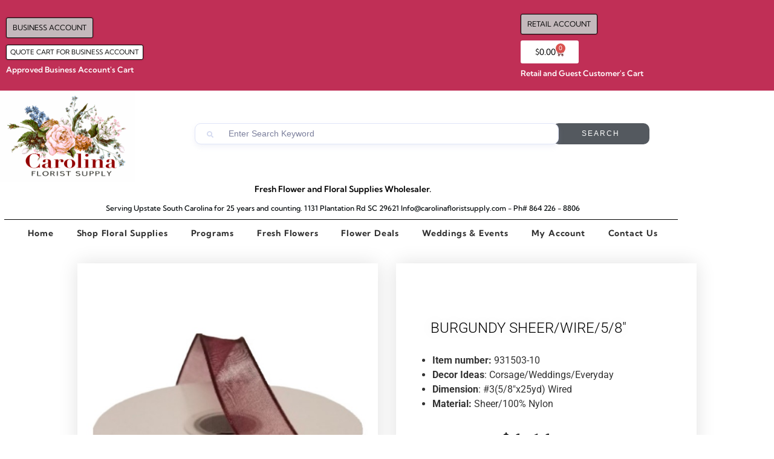

--- FILE ---
content_type: text/css
request_url: https://carolinafloristsupply.com/wp-content/uploads/elementor/css/post-18840.css?ver=1769158709
body_size: 4689
content:
.elementor-widget-section .eael-protected-content-message{font-family:var( --e-global-typography-secondary-font-family ), Sans-serif;font-weight:var( --e-global-typography-secondary-font-weight );}.elementor-widget-section .protected-content-error-msg{font-family:var( --e-global-typography-secondary-font-family ), Sans-serif;font-weight:var( --e-global-typography-secondary-font-weight );}.elementor-18840 .elementor-element.elementor-element-e29e01d:not(.elementor-motion-effects-element-type-background), .elementor-18840 .elementor-element.elementor-element-e29e01d > .elementor-motion-effects-container > .elementor-motion-effects-layer{background-color:#C02F56;}.elementor-18840 .elementor-element.elementor-element-e29e01d > .elementor-container{min-height:150px;}.elementor-18840 .elementor-element.elementor-element-e29e01d{transition:background 0.3s, border 0.3s, border-radius 0.3s, box-shadow 0.3s;}.elementor-18840 .elementor-element.elementor-element-e29e01d > .elementor-background-overlay{transition:background 0.3s, border-radius 0.3s, opacity 0.3s;}.elementor-18840 .elementor-element.elementor-element-9380684.elementor-column > .elementor-widget-wrap{justify-content:flex-end;}.elementor-18840 .elementor-element.elementor-element-9380684 > .elementor-widget-wrap > .elementor-widget:not(.elementor-widget__width-auto):not(.elementor-widget__width-initial):not(:last-child):not(.elementor-absolute){margin-block-end:10px;}.elementor-widget-button .elementor-button{background-color:var( --e-global-color-accent );font-family:var( --e-global-typography-accent-font-family ), Sans-serif;font-weight:var( --e-global-typography-accent-font-weight );}.elementor-widget-button .eael-protected-content-message{font-family:var( --e-global-typography-secondary-font-family ), Sans-serif;font-weight:var( --e-global-typography-secondary-font-weight );}.elementor-widget-button .protected-content-error-msg{font-family:var( --e-global-typography-secondary-font-family ), Sans-serif;font-weight:var( --e-global-typography-secondary-font-weight );}.elementor-18840 .elementor-element.elementor-element-50ca0ca .elementor-button{background-color:transparent;font-family:"Kumbh Sans", Sans-serif;font-size:12px;font-weight:400;text-transform:uppercase;fill:#080808;color:#080808;background-image:linear-gradient(180deg, #E9E9E9 0%, #C4B9BC 0%);box-shadow:0px 0px 2px 0px rgba(0,0,0,0.5);border-style:solid;border-width:1px 1px 1px 1px;padding:10px 10px 10px 10px;}.elementor-18840 .elementor-element.elementor-element-50ca0ca > .elementor-widget-container{box-shadow:0px 0px 0px 0px rgba(0,0,0,0.5);}.elementor-18840 .elementor-element.elementor-element-85e9661 .elementor-button{background-color:#FFFFFF;font-family:"Kumbh Sans", Sans-serif;font-size:11px;font-weight:400;text-transform:uppercase;fill:#080808;color:#080808;box-shadow:0px 0px 2px 0px rgba(0,0,0,0.5);border-style:solid;border-width:1px 1px 1px 1px;padding:6px 6px 6px 6px;}.elementor-18840 .elementor-element.elementor-element-85e9661 > .elementor-widget-container{margin:0px 0px 0px 0px;padding:0px 0px 0px 0px;box-shadow:0px 0px 0px 0px rgba(0,0,0,0.5);}.elementor-widget-heading .eael-protected-content-message{font-family:var( --e-global-typography-secondary-font-family ), Sans-serif;font-weight:var( --e-global-typography-secondary-font-weight );}.elementor-widget-heading .protected-content-error-msg{font-family:var( --e-global-typography-secondary-font-family ), Sans-serif;font-weight:var( --e-global-typography-secondary-font-weight );}.elementor-widget-heading .elementor-heading-title{font-family:var( --e-global-typography-primary-font-family ), Sans-serif;font-weight:var( --e-global-typography-primary-font-weight );color:var( --e-global-color-primary );}.elementor-18840 .elementor-element.elementor-element-836ad3d .elementor-heading-title{font-family:"Kumbh Sans", Sans-serif;font-size:13px;font-weight:600;color:#FFFFFF;}.elementor-bc-flex-widget .elementor-18840 .elementor-element.elementor-element-5f9fc70.elementor-column .elementor-widget-wrap{align-items:center;}.elementor-18840 .elementor-element.elementor-element-5f9fc70.elementor-column.elementor-element[data-element_type="column"] > .elementor-widget-wrap.elementor-element-populated{align-content:center;align-items:center;}.elementor-18840 .elementor-element.elementor-element-5f9fc70.elementor-column > .elementor-widget-wrap{justify-content:flex-end;}.elementor-18840 .elementor-element.elementor-element-5f9fc70 > .elementor-element-populated{margin:8px 0px 0px 0px;--e-column-margin-right:0px;--e-column-margin-left:0px;padding:0px 0px 0px 0px;}.elementor-18840 .elementor-element.elementor-element-05eac46.elementor-column > .elementor-widget-wrap{justify-content:flex-end;}.elementor-18840 .elementor-element.elementor-element-05eac46 > .elementor-widget-wrap > .elementor-widget:not(.elementor-widget__width-auto):not(.elementor-widget__width-initial):not(:last-child):not(.elementor-absolute){margin-block-end:10px;}.elementor-18840 .elementor-element.elementor-element-6610da2 .elementor-button{background-color:transparent;font-family:"Kumbh Sans", Sans-serif;font-size:12px;font-weight:400;text-transform:uppercase;fill:#080808;color:#080808;background-image:linear-gradient(180deg, #E9E9E9 0%, #C4B9BC 0%);box-shadow:0px 0px 2px 0px rgba(0,0,0,0.5);border-style:solid;border-width:1px 1px 1px 1px;padding:10px 10px 10px 10px;}.elementor-18840 .elementor-element.elementor-element-6610da2 > .elementor-widget-container{box-shadow:0px 0px 0px 0px rgba(0,0,0,0.5);}.elementor-widget-woocommerce-menu-cart .eael-protected-content-message{font-family:var( --e-global-typography-secondary-font-family ), Sans-serif;font-weight:var( --e-global-typography-secondary-font-weight );}.elementor-widget-woocommerce-menu-cart .protected-content-error-msg{font-family:var( --e-global-typography-secondary-font-family ), Sans-serif;font-weight:var( --e-global-typography-secondary-font-weight );}.elementor-widget-woocommerce-menu-cart .elementor-menu-cart__toggle .elementor-button{font-family:var( --e-global-typography-primary-font-family ), Sans-serif;font-weight:var( --e-global-typography-primary-font-weight );}.elementor-widget-woocommerce-menu-cart .elementor-menu-cart__product-name a{font-family:var( --e-global-typography-primary-font-family ), Sans-serif;font-weight:var( --e-global-typography-primary-font-weight );}.elementor-widget-woocommerce-menu-cart .elementor-menu-cart__product-price{font-family:var( --e-global-typography-primary-font-family ), Sans-serif;font-weight:var( --e-global-typography-primary-font-weight );}.elementor-widget-woocommerce-menu-cart .elementor-menu-cart__footer-buttons .elementor-button{font-family:var( --e-global-typography-primary-font-family ), Sans-serif;font-weight:var( --e-global-typography-primary-font-weight );}.elementor-widget-woocommerce-menu-cart .elementor-menu-cart__footer-buttons a.elementor-button--view-cart{font-family:var( --e-global-typography-primary-font-family ), Sans-serif;font-weight:var( --e-global-typography-primary-font-weight );}.elementor-widget-woocommerce-menu-cart .elementor-menu-cart__footer-buttons a.elementor-button--checkout{font-family:var( --e-global-typography-primary-font-family ), Sans-serif;font-weight:var( --e-global-typography-primary-font-weight );}.elementor-widget-woocommerce-menu-cart .woocommerce-mini-cart__empty-message{font-family:var( --e-global-typography-primary-font-family ), Sans-serif;font-weight:var( --e-global-typography-primary-font-weight );}.elementor-18840 .elementor-element.elementor-element-bc2e185 > .elementor-widget-container{margin:0px 0px 0px 0px;padding:-1px -1px -1px -1px;}.elementor-18840 .elementor-element.elementor-element-bc2e185{--main-alignment:left;--divider-style:solid;--subtotal-divider-style:solid;--elementor-remove-from-cart-button:none;--remove-from-cart-button:block;--toggle-button-text-color:#000000;--toggle-button-icon-color:var( --e-global-color-6b2a090 );--toggle-button-background-color:#FFFFFF;--toggle-button-border-color:var( --e-global-color-6b2a090 );--toggle-button-border-width:0px;--toggle-button-border-radius:3px;--cart-border-style:none;--cart-footer-layout:1fr 1fr;--products-max-height-sidecart:calc(100vh - 240px);--products-max-height-minicart:calc(100vh - 385px);}.elementor-18840 .elementor-element.elementor-element-bc2e185 .elementor-menu-cart__toggle .elementor-button{font-family:"Kumbh Sans", Sans-serif;font-size:14px;font-weight:400;}.elementor-18840 .elementor-element.elementor-element-bc2e185 .widget_shopping_cart_content{--subtotal-divider-left-width:0;--subtotal-divider-right-width:0;}.elementor-18840 .elementor-element.elementor-element-bc2e185 .elementor-menu-cart__footer-buttons .elementor-button{font-family:"Roboto", Sans-serif;font-weight:600;}.elementor-18840 .elementor-element.elementor-element-bc2e185 .elementor-menu-cart__footer-buttons a.elementor-button--view-cart{font-family:"Roboto", Sans-serif;font-weight:600;}.elementor-18840 .elementor-element.elementor-element-bc2e185 .elementor-menu-cart__footer-buttons a.elementor-button--checkout{font-family:"Roboto", Sans-serif;font-weight:600;}.elementor-18840 .elementor-element.elementor-element-795b8cc .elementor-heading-title{font-family:"Kumbh Sans", Sans-serif;font-size:13px;font-weight:600;color:#FFFFFF;}.elementor-18840 .elementor-element.elementor-element-74791898 > .elementor-container > .elementor-column > .elementor-widget-wrap{align-content:center;align-items:center;}.elementor-18840 .elementor-element.elementor-element-74791898 > .elementor-container{max-width:1074px;}.elementor-widget-theme-site-logo .eael-protected-content-message{font-family:var( --e-global-typography-secondary-font-family ), Sans-serif;font-weight:var( --e-global-typography-secondary-font-weight );}.elementor-widget-theme-site-logo .protected-content-error-msg{font-family:var( --e-global-typography-secondary-font-family ), Sans-serif;font-weight:var( --e-global-typography-secondary-font-weight );}.elementor-widget-theme-site-logo .widget-image-caption{color:var( --e-global-color-text );font-family:var( --e-global-typography-text-font-family ), Sans-serif;font-weight:var( --e-global-typography-text-font-weight );}.elementor-18840 .elementor-element.elementor-element-67ee9ea{width:var( --container-widget-width, 69.46% );max-width:69.46%;--container-widget-width:69.46%;--container-widget-flex-grow:0;text-align:center;}.elementor-18840 .elementor-element.elementor-element-67ee9ea > .elementor-widget-container{margin:0px 0px 0px 0px;}.elementor-18840 .elementor-element.elementor-element-67ee9ea img{width:234px;}.elementor-widget-text-editor .eael-protected-content-message{font-family:var( --e-global-typography-secondary-font-family ), Sans-serif;font-weight:var( --e-global-typography-secondary-font-weight );}.elementor-widget-text-editor .protected-content-error-msg{font-family:var( --e-global-typography-secondary-font-family ), Sans-serif;font-weight:var( --e-global-typography-secondary-font-weight );}.elementor-widget-text-editor{font-family:var( --e-global-typography-text-font-family ), Sans-serif;font-weight:var( --e-global-typography-text-font-weight );color:var( --e-global-color-text );}.elementor-widget-text-editor.elementor-drop-cap-view-stacked .elementor-drop-cap{background-color:var( --e-global-color-primary );}.elementor-widget-text-editor.elementor-drop-cap-view-framed .elementor-drop-cap, .elementor-widget-text-editor.elementor-drop-cap-view-default .elementor-drop-cap{color:var( --e-global-color-primary );border-color:var( --e-global-color-primary );}.elementor-18840 .elementor-element.elementor-element-80a3948{width:var( --container-widget-width, 105.214% );max-width:105.214%;--container-widget-width:105.214%;--container-widget-flex-grow:0;text-align:center;font-family:"Kumbh Sans", Sans-serif;font-size:1.2em;font-weight:400;line-height:19px;color:#000000;}.elementor-widget-eael-advanced-search .eael-protected-content-message{font-family:var( --e-global-typography-secondary-font-family ), Sans-serif;font-weight:var( --e-global-typography-secondary-font-weight );}.elementor-widget-eael-advanced-search .protected-content-error-msg{font-family:var( --e-global-typography-secondary-font-family ), Sans-serif;font-weight:var( --e-global-typography-secondary-font-weight );}.elementor-18840 .elementor-element.elementor-element-9222d47 .eael-advanced-search-button{background-color:#54595F;height:35px;line-height:35px;width:160px;font-size:12px;border-radius:10px 10px 10px 10px;}.elementor-18840 .elementor-element.elementor-element-9222d47 > .elementor-widget-container{margin:0px 0px 0px 0px;}.elementor-18840 .elementor-element.elementor-element-9222d47 .eael-adv-search-wrapper{padding:0px 0px 0px 0px;margin:0px 0px 0px 0px;box-shadow:0px 0px 0px 0px rgba(255, 255, 255, 0.5);}.elementor-18840 .elementor-element.elementor-element-9222d47 .eael-advanced-search,.elementor-18840 .elementor-element.elementor-element-9222d47 .eael-advanced-search::placeholder{font-size:14px;}.elementor-18840 .elementor-element.elementor-element-9222d47 .eael-advanced-search-wrap{height:35px;width:600px;}.elementor-18840 .elementor-element.elementor-element-9222d47 .eael-advance-search-select{height:35px;}.elementor-18840 .elementor-element.elementor-element-9222d47 .eael-advanced-search-form .eael-advanced-search-wrap .icon i{font-size:11px;}.elementor-18840 .elementor-element.elementor-element-9222d47 .eael-advanced-search-widget .eael-advanced-search-result{width:100%;}.elementor-18840 .elementor-element.elementor-element-9222d47 .eael-advanced-search-result{padding:0px 0px 0px 0px;margin:0px 0px 0px 0px;box-shadow:0px 0px 0px 0px rgba(0,0,0,0.5);}.elementor-18840 .elementor-element.elementor-element-9222d47 .eael-advanced-search-content .eael-advanced-search-content-item .item-content h4{font-size:1px;}.elementor-18840 .elementor-element.elementor-element-9c989ce > .elementor-container{max-width:1134px;}.elementor-18840 .elementor-element.elementor-element-9c989ce{margin-top:0px;margin-bottom:0px;padding:0px 0px 0px 0px;}.elementor-18840 .elementor-element.elementor-element-952b351 > .elementor-widget-wrap > .elementor-widget:not(.elementor-widget__width-auto):not(.elementor-widget__width-initial):not(:last-child):not(.elementor-absolute){margin-block-end:12px;}.elementor-18840 .elementor-element.elementor-element-952b351 > .elementor-element-populated{margin:-7px 0px 0px 0px;--e-column-margin-right:0px;--e-column-margin-left:0px;}.elementor-18840 .elementor-element.elementor-element-4e34d42 > .elementor-widget-container{margin:1px 0px 7px 0px;}.elementor-18840 .elementor-element.elementor-element-4e34d42{text-align:center;}.elementor-18840 .elementor-element.elementor-element-4e34d42 .elementor-heading-title{font-family:"Kumbh Sans", Sans-serif;font-size:14px;font-weight:600;color:#000000;}.elementor-18840 .elementor-element.elementor-element-5a86d05 > .elementor-widget-container{margin:0px 0px 0px 0px;}.elementor-18840 .elementor-element.elementor-element-5a86d05{text-align:center;}.elementor-18840 .elementor-element.elementor-element-5a86d05 .elementor-heading-title{font-family:"Kumbh Sans", Sans-serif;font-size:12px;font-weight:500;letter-spacing:0px;word-spacing:0px;-webkit-text-stroke-color:#000;stroke:#000;color:#000608;}.elementor-widget-divider{--divider-color:var( --e-global-color-secondary );}.elementor-widget-divider .eael-protected-content-message{font-family:var( --e-global-typography-secondary-font-family ), Sans-serif;font-weight:var( --e-global-typography-secondary-font-weight );}.elementor-widget-divider .protected-content-error-msg{font-family:var( --e-global-typography-secondary-font-family ), Sans-serif;font-weight:var( --e-global-typography-secondary-font-weight );}.elementor-widget-divider .elementor-divider__text{color:var( --e-global-color-secondary );font-family:var( --e-global-typography-secondary-font-family ), Sans-serif;font-weight:var( --e-global-typography-secondary-font-weight );}.elementor-widget-divider.elementor-view-stacked .elementor-icon{background-color:var( --e-global-color-secondary );}.elementor-widget-divider.elementor-view-framed .elementor-icon, .elementor-widget-divider.elementor-view-default .elementor-icon{color:var( --e-global-color-secondary );border-color:var( --e-global-color-secondary );}.elementor-widget-divider.elementor-view-framed .elementor-icon, .elementor-widget-divider.elementor-view-default .elementor-icon svg{fill:var( --e-global-color-secondary );}.elementor-18840 .elementor-element.elementor-element-fe1bbad{--divider-border-style:solid;--divider-color:#000;--divider-border-width:1px;}.elementor-18840 .elementor-element.elementor-element-fe1bbad > .elementor-widget-container{margin:-15px 3px -24px -3px;}.elementor-18840 .elementor-element.elementor-element-fe1bbad .elementor-divider-separator{width:100%;}.elementor-18840 .elementor-element.elementor-element-fe1bbad .elementor-divider{padding-block-start:15px;padding-block-end:15px;}.elementor-widget-nav-menu .eael-protected-content-message{font-family:var( --e-global-typography-secondary-font-family ), Sans-serif;font-weight:var( --e-global-typography-secondary-font-weight );}.elementor-widget-nav-menu .protected-content-error-msg{font-family:var( --e-global-typography-secondary-font-family ), Sans-serif;font-weight:var( --e-global-typography-secondary-font-weight );}.elementor-widget-nav-menu .elementor-nav-menu .elementor-item{font-family:var( --e-global-typography-primary-font-family ), Sans-serif;font-weight:var( --e-global-typography-primary-font-weight );}.elementor-widget-nav-menu .elementor-nav-menu--main .elementor-item{color:var( --e-global-color-text );fill:var( --e-global-color-text );}.elementor-widget-nav-menu .elementor-nav-menu--main .elementor-item:hover,
					.elementor-widget-nav-menu .elementor-nav-menu--main .elementor-item.elementor-item-active,
					.elementor-widget-nav-menu .elementor-nav-menu--main .elementor-item.highlighted,
					.elementor-widget-nav-menu .elementor-nav-menu--main .elementor-item:focus{color:var( --e-global-color-accent );fill:var( --e-global-color-accent );}.elementor-widget-nav-menu .elementor-nav-menu--main:not(.e--pointer-framed) .elementor-item:before,
					.elementor-widget-nav-menu .elementor-nav-menu--main:not(.e--pointer-framed) .elementor-item:after{background-color:var( --e-global-color-accent );}.elementor-widget-nav-menu .e--pointer-framed .elementor-item:before,
					.elementor-widget-nav-menu .e--pointer-framed .elementor-item:after{border-color:var( --e-global-color-accent );}.elementor-widget-nav-menu{--e-nav-menu-divider-color:var( --e-global-color-text );}.elementor-widget-nav-menu .elementor-nav-menu--dropdown .elementor-item, .elementor-widget-nav-menu .elementor-nav-menu--dropdown  .elementor-sub-item{font-family:var( --e-global-typography-accent-font-family ), Sans-serif;font-weight:var( --e-global-typography-accent-font-weight );}.elementor-18840 .elementor-element.elementor-element-456cd26e > .elementor-widget-container{margin:-15px -26px -13px -26px;border-style:none;box-shadow:0px 0px 0px 0px rgba(0,0,0,0.5);}.elementor-18840 .elementor-element.elementor-element-456cd26e .elementor-menu-toggle{margin:0 auto;background-color:#FFFFFF;}.elementor-18840 .elementor-element.elementor-element-456cd26e .elementor-nav-menu .elementor-item{font-family:"Kumbh Sans", Sans-serif;font-size:14px;font-weight:700;line-height:1px;letter-spacing:0.8px;word-spacing:1px;}.elementor-18840 .elementor-element.elementor-element-456cd26e .elementor-nav-menu--main .elementor-item{color:#303030;fill:#303030;padding-left:19px;padding-right:19px;padding-top:16px;padding-bottom:16px;}.elementor-18840 .elementor-element.elementor-element-456cd26e .elementor-nav-menu--main .elementor-item:hover,
					.elementor-18840 .elementor-element.elementor-element-456cd26e .elementor-nav-menu--main .elementor-item.elementor-item-active,
					.elementor-18840 .elementor-element.elementor-element-456cd26e .elementor-nav-menu--main .elementor-item.highlighted,
					.elementor-18840 .elementor-element.elementor-element-456cd26e .elementor-nav-menu--main .elementor-item:focus{color:var( --e-global-color-956f4e7 );}.elementor-18840 .elementor-element.elementor-element-456cd26e .elementor-nav-menu--main:not(.e--pointer-framed) .elementor-item:before,
					.elementor-18840 .elementor-element.elementor-element-456cd26e .elementor-nav-menu--main:not(.e--pointer-framed) .elementor-item:after{background-color:var( --e-global-color-618220b );}.elementor-18840 .elementor-element.elementor-element-456cd26e .e--pointer-framed .elementor-item:before,
					.elementor-18840 .elementor-element.elementor-element-456cd26e .e--pointer-framed .elementor-item:after{border-color:var( --e-global-color-618220b );}.elementor-18840 .elementor-element.elementor-element-456cd26e .elementor-nav-menu--main .elementor-item.elementor-item-active{color:var( --e-global-color-956f4e7 );}.elementor-18840 .elementor-element.elementor-element-456cd26e{--e-nav-menu-horizontal-menu-item-margin:calc( 0px / 2 );}.elementor-18840 .elementor-element.elementor-element-456cd26e .elementor-nav-menu--main:not(.elementor-nav-menu--layout-horizontal) .elementor-nav-menu > li:not(:last-child){margin-bottom:0px;}.elementor-18840 .elementor-element.elementor-element-456cd26e .elementor-item:before{border-radius:0px;}.elementor-18840 .elementor-element.elementor-element-456cd26e .e--animation-shutter-in-horizontal .elementor-item:before{border-radius:0px 0px 0 0;}.elementor-18840 .elementor-element.elementor-element-456cd26e .e--animation-shutter-in-horizontal .elementor-item:after{border-radius:0 0 0px 0px;}.elementor-18840 .elementor-element.elementor-element-456cd26e .e--animation-shutter-in-vertical .elementor-item:before{border-radius:0 0px 0px 0;}.elementor-18840 .elementor-element.elementor-element-456cd26e .e--animation-shutter-in-vertical .elementor-item:after{border-radius:0px 0 0 0px;}.elementor-18840 .elementor-element.elementor-element-456cd26e div.elementor-menu-toggle{color:#000000;}.elementor-18840 .elementor-element.elementor-element-456cd26e div.elementor-menu-toggle svg{fill:#000000;}.elementor-theme-builder-content-area{height:400px;}.elementor-location-header:before, .elementor-location-footer:before{content:"";display:table;clear:both;}@media(min-width:768px){.elementor-18840 .elementor-element.elementor-element-9380684{width:25%;}.elementor-18840 .elementor-element.elementor-element-5f9fc70{width:49.666%;}.elementor-18840 .elementor-element.elementor-element-05eac46{width:25%;}.elementor-18840 .elementor-element.elementor-element-81fe6fa{width:30%;}.elementor-18840 .elementor-element.elementor-element-6e50b54{width:70%;}}@media(max-width:1024px) and (min-width:768px){.elementor-18840 .elementor-element.elementor-element-9380684{width:33%;}.elementor-18840 .elementor-element.elementor-element-5f9fc70{width:30%;}.elementor-18840 .elementor-element.elementor-element-05eac46{width:33%;}}@media(max-width:1024px){.elementor-18840 .elementor-element.elementor-element-e29e01d{margin-top:0px;margin-bottom:0px;padding:15px 15px 15px 15px;}.elementor-bc-flex-widget .elementor-18840 .elementor-element.elementor-element-9380684.elementor-column .elementor-widget-wrap{align-items:center;}.elementor-18840 .elementor-element.elementor-element-9380684.elementor-column.elementor-element[data-element_type="column"] > .elementor-widget-wrap.elementor-element-populated{align-content:center;align-items:center;}.elementor-18840 .elementor-element.elementor-element-9380684 > .elementor-widget-wrap > .elementor-widget:not(.elementor-widget__width-auto):not(.elementor-widget__width-initial):not(:last-child):not(.elementor-absolute){margin-block-end:20px;}.elementor-18840 .elementor-element.elementor-element-9380684 > .elementor-element-populated{margin:13px 0px 0px 0px;--e-column-margin-right:0px;--e-column-margin-left:0px;padding:0px 0px 0px 0px;}.elementor-18840 .elementor-element.elementor-element-50ca0ca{width:var( --container-widget-width, 290px );max-width:290px;--container-widget-width:290px;--container-widget-flex-grow:0;}.elementor-18840 .elementor-element.elementor-element-50ca0ca .elementor-button{font-size:10px;}.elementor-18840 .elementor-element.elementor-element-85e9661{width:var( --container-widget-width, 284.281px );max-width:284.281px;--container-widget-width:284.281px;--container-widget-flex-grow:0;}.elementor-18840 .elementor-element.elementor-element-85e9661 .elementor-button{font-size:9px;}.elementor-18840 .elementor-element.elementor-element-836ad3d > .elementor-widget-container{margin:0px 0px 0px 0px;}.elementor-18840 .elementor-element.elementor-element-836ad3d{text-align:start;}.elementor-18840 .elementor-element.elementor-element-5f9fc70 > .elementor-element-populated{margin:14px 0px 0px 0px;--e-column-margin-right:0px;--e-column-margin-left:0px;}.elementor-bc-flex-widget .elementor-18840 .elementor-element.elementor-element-05eac46.elementor-column .elementor-widget-wrap{align-items:center;}.elementor-18840 .elementor-element.elementor-element-05eac46.elementor-column.elementor-element[data-element_type="column"] > .elementor-widget-wrap.elementor-element-populated{align-content:center;align-items:center;}.elementor-18840 .elementor-element.elementor-element-05eac46 > .elementor-widget-wrap > .elementor-widget:not(.elementor-widget__width-auto):not(.elementor-widget__width-initial):not(:last-child):not(.elementor-absolute){margin-block-end:20px;}.elementor-18840 .elementor-element.elementor-element-05eac46 > .elementor-element-populated{margin:13px 0px 0px 0px;--e-column-margin-right:0px;--e-column-margin-left:0px;padding:0px 0px 0px 0px;}.elementor-18840 .elementor-element.elementor-element-6610da2{width:var( --container-widget-width, 512px );max-width:512px;--container-widget-width:512px;--container-widget-flex-grow:0;align-self:center;}.elementor-18840 .elementor-element.elementor-element-6610da2 > .elementor-widget-container{margin:0px 0px 0px 121px;}.elementor-18840 .elementor-element.elementor-element-6610da2 .elementor-button{font-size:10px;padding:10px 10px 10px 10px;}.elementor-18840 .elementor-element.elementor-element-bc2e185{width:var( --container-widget-width, 91px );max-width:91px;--container-widget-width:91px;--container-widget-flex-grow:0;--main-alignment:center;--toggle-icon-size:0px;}.elementor-18840 .elementor-element.elementor-element-bc2e185 > .elementor-widget-container{margin:0px 100px 0px 0px;padding:0px 0px 0px 0px;}.elementor-18840 .elementor-element.elementor-element-bc2e185 .elementor-menu-cart__toggle .elementor-button{gap:0px;}.elementor-18840 .elementor-element.elementor-element-795b8cc > .elementor-widget-container{margin:0px 0px 0px 0px;}.elementor-18840 .elementor-element.elementor-element-795b8cc{text-align:end;}.elementor-18840 .elementor-element.elementor-element-74791898 > .elementor-container{max-width:1067px;}.elementor-18840 .elementor-element.elementor-element-74791898{margin-top:1px;margin-bottom:0px;padding:20px 20px 20px 20px;}.elementor-18840 .elementor-element.elementor-element-67ee9ea > .elementor-widget-container{margin:30px 0px 30px 0px;}.elementor-18840 .elementor-element.elementor-element-6e50b54 > .elementor-element-populated{margin:0px 0px 0px 0px;--e-column-margin-right:0px;--e-column-margin-left:0px;padding:0px 0px 0px 0px;}.elementor-18840 .elementor-element.elementor-element-9c989ce{margin-top:-38px;margin-bottom:-38px;}.elementor-18840 .elementor-element.elementor-element-952b351 > .elementor-widget-wrap > .elementor-widget:not(.elementor-widget__width-auto):not(.elementor-widget__width-initial):not(:last-child):not(.elementor-absolute){margin-block-end:0px;}.elementor-18840 .elementor-element.elementor-element-952b351 > .elementor-element-populated{margin:0px 0px 0px 0px;--e-column-margin-right:0px;--e-column-margin-left:0px;}.elementor-18840 .elementor-element.elementor-element-4e34d42 > .elementor-widget-container{margin:15px 15px 15px 15px;}.elementor-18840 .elementor-element.elementor-element-5a86d05 > .elementor-widget-container{margin:0px 0px 12px 0px;}.elementor-18840 .elementor-element.elementor-element-5a86d05 .elementor-heading-title{font-size:10px;}.elementor-18840 .elementor-element.elementor-element-456cd26e > .elementor-widget-container{margin:-5px -5px 7px -5px;}.elementor-18840 .elementor-element.elementor-element-456cd26e .elementor-nav-menu .elementor-item{font-size:12px;word-spacing:0.1em;}.elementor-18840 .elementor-element.elementor-element-456cd26e .elementor-nav-menu--main .elementor-item{padding-left:6px;padding-right:6px;}}@media(max-width:767px){.elementor-bc-flex-widget .elementor-18840 .elementor-element.elementor-element-9380684.elementor-column .elementor-widget-wrap{align-items:center;}.elementor-18840 .elementor-element.elementor-element-9380684.elementor-column.elementor-element[data-element_type="column"] > .elementor-widget-wrap.elementor-element-populated{align-content:center;align-items:center;}.elementor-18840 .elementor-element.elementor-element-9380684.elementor-column > .elementor-widget-wrap{justify-content:center;}.elementor-18840 .elementor-element.elementor-element-9380684 > .elementor-widget-wrap > .elementor-widget:not(.elementor-widget__width-auto):not(.elementor-widget__width-initial):not(:last-child):not(.elementor-absolute){margin-block-end:5px;}.elementor-18840 .elementor-element.elementor-element-9380684 > .elementor-element-populated{margin:0px 0px 0px 0px;--e-column-margin-right:0px;--e-column-margin-left:0px;padding:1px 1px 1px 1px;}.elementor-18840 .elementor-element.elementor-element-50ca0ca{width:100%;max-width:100%;}.elementor-18840 .elementor-element.elementor-element-50ca0ca > .elementor-widget-container{margin:0px 0px 0px 0px;padding:0px 0px 0px 0px;border-radius:0px 0px 0px 0px;}.elementor-18840 .elementor-element.elementor-element-50ca0ca .elementor-button{font-size:12px;letter-spacing:0px;border-width:1px 1px 1px 1px;border-radius:3px 3px 3px 3px;padding:5px 5px 5px 5px;}.elementor-18840 .elementor-element.elementor-element-85e9661{width:100%;max-width:100%;align-self:center;}.elementor-18840 .elementor-element.elementor-element-85e9661 > .elementor-widget-container{margin:0px 0px 0px 0px;}.elementor-18840 .elementor-element.elementor-element-85e9661 .elementor-button{font-size:10px;padding:3px 3px 3px 3px;}.elementor-18840 .elementor-element.elementor-element-836ad3d > .elementor-widget-container{margin:0px 0px 0px 0px;}.elementor-18840 .elementor-element.elementor-element-836ad3d{text-align:center;}.elementor-18840 .elementor-element.elementor-element-5f9fc70{width:100%;}.elementor-18840 .elementor-element.elementor-element-5f9fc70 > .elementor-element-populated{margin:0px -2px 0px 0px;--e-column-margin-right:-2px;--e-column-margin-left:0px;padding:5px 5px 5px 5px;}.elementor-18840 .elementor-element.elementor-element-05eac46{width:100%;}.elementor-18840 .elementor-element.elementor-element-05eac46 > .elementor-widget-wrap > .elementor-widget:not(.elementor-widget__width-auto):not(.elementor-widget__width-initial):not(:last-child):not(.elementor-absolute){margin-block-end:5px;}.elementor-18840 .elementor-element.elementor-element-05eac46 > .elementor-element-populated{margin:0px 0px 0px 0px;--e-column-margin-right:0px;--e-column-margin-left:0px;padding:1px 1px 1px 1px;}.elementor-18840 .elementor-element.elementor-element-6610da2{width:100%;max-width:100%;}.elementor-18840 .elementor-element.elementor-element-6610da2 > .elementor-widget-container{margin:0px 0px 0px 0px;padding:0px 0px 0px 0px;border-radius:0px 0px 0px 0px;}.elementor-18840 .elementor-element.elementor-element-6610da2 .elementor-button{font-size:12px;letter-spacing:0px;border-width:1px 1px 1px 1px;border-radius:3px 3px 3px 3px;padding:5px 5px 5px 5px;}.elementor-18840 .elementor-element.elementor-element-bc2e185 > .elementor-widget-container{margin:0px 4px 0px 0px;padding:0px 0px 0px 0px;}.elementor-18840 .elementor-element.elementor-element-bc2e185{--container-widget-width:479px;--container-widget-flex-grow:0;width:var( --container-widget-width, 479px );max-width:479px;--main-alignment:center;--toggle-icon-size:0px;}.elementor-18840 .elementor-element.elementor-element-bc2e185 .elementor-menu-cart__toggle .elementor-button{font-size:10px;gap:0px;}.elementor-18840 .elementor-element.elementor-element-bc2e185 .elementor-menu-cart__footer-buttons .elementor-button{font-size:1px;}.elementor-18840 .elementor-element.elementor-element-bc2e185 .elementor-menu-cart__footer-buttons a.elementor-button--view-cart{font-size:0.8em;}.elementor-18840 .elementor-element.elementor-element-bc2e185 .elementor-menu-cart__footer-buttons a.elementor-button--checkout{font-size:0.8em;}.elementor-18840 .elementor-element.elementor-element-795b8cc{text-align:center;}.elementor-18840 .elementor-element.elementor-element-74791898{margin-top:-18px;margin-bottom:-18px;}.elementor-18840 .elementor-element.elementor-element-81fe6fa{width:25%;}.elementor-18840 .elementor-element.elementor-element-81fe6fa.elementor-column > .elementor-widget-wrap{justify-content:space-evenly;}.elementor-18840 .elementor-element.elementor-element-81fe6fa > .elementor-element-populated{margin:0px 0px 0px 0px;--e-column-margin-right:0px;--e-column-margin-left:0px;}.elementor-18840 .elementor-element.elementor-element-67ee9ea{width:var( --container-widget-width, 84.125px );max-width:84.125px;--container-widget-width:84.125px;--container-widget-flex-grow:0;text-align:center;}.elementor-18840 .elementor-element.elementor-element-67ee9ea > .elementor-widget-container{margin:0px 6px 0px -24px;}.elementor-18840 .elementor-element.elementor-element-67ee9ea img{width:929px;max-width:100%;height:72px;}.elementor-18840 .elementor-element.elementor-element-6e50b54{width:75%;}.elementor-18840 .elementor-element.elementor-element-6e50b54 > .elementor-widget-wrap > .elementor-widget:not(.elementor-widget__width-auto):not(.elementor-widget__width-initial):not(:last-child):not(.elementor-absolute){margin-block-end:20px;}.elementor-18840 .elementor-element.elementor-element-6e50b54 > .elementor-element-populated{margin:0px 0px 0px 8px;--e-column-margin-right:0px;--e-column-margin-left:8px;}.elementor-18840 .elementor-element.elementor-element-80a3948{font-size:1.2em;}.elementor-18840 .elementor-element.elementor-element-9222d47 > .elementor-widget-container{border-radius:0px 0px 0px 0px;}.elementor-18840 .elementor-element.elementor-element-9222d47 .eael-adv-search-wrapper{border-radius:0px 0px 0px 0px;}.elementor-18840 .elementor-element.elementor-element-9222d47 .eael-advanced-search,.elementor-18840 .elementor-element.elementor-element-9222d47 .eael-advanced-search::placeholder{font-size:11px;}.elementor-18840 .elementor-element.elementor-element-9222d47 .eael-advanced-search-wrap{height:20px;}.elementor-18840 .elementor-element.elementor-element-9222d47 .eael-advance-search-select{height:20px;}.elementor-18840 .elementor-element.elementor-element-9222d47 .eael-advanced-search-button{height:20px;line-height:0.1em;width:100%;font-size:8px;border-radius:12px 12px 12px 12px;}.elementor-18840 .elementor-element.elementor-element-9222d47 .eael-advanced-search-result{border-radius:0px 0px 0px 0px;}.elementor-18840 .elementor-element.elementor-element-9c989ce > .elementor-container{max-width:1050px;}.elementor-18840 .elementor-element.elementor-element-9c989ce{margin-top:-8px;margin-bottom:-8px;}.elementor-18840 .elementor-element.elementor-element-952b351 > .elementor-element-populated{margin:0px 0px 0px 0px;--e-column-margin-right:0px;--e-column-margin-left:0px;}.elementor-18840 .elementor-element.elementor-element-4e34d42 > .elementor-widget-container{margin:0px 0px 9px 0px;}.elementor-18840 .elementor-element.elementor-element-4e34d42 .elementor-heading-title{font-size:10px;}.elementor-18840 .elementor-element.elementor-element-5a86d05 .elementor-heading-title{font-size:7px;}.elementor-18840 .elementor-element.elementor-element-2917f0f{width:100%;}.elementor-18840 .elementor-element.elementor-element-2917f0f > .elementor-widget-wrap > .elementor-widget:not(.elementor-widget__width-auto):not(.elementor-widget__width-initial):not(:last-child):not(.elementor-absolute){margin-block-end:0px;}.elementor-18840 .elementor-element.elementor-element-2917f0f > .elementor-element-populated{margin:0px 0px 0px 0px;--e-column-margin-right:0px;--e-column-margin-left:0px;}.elementor-18840 .elementor-element.elementor-element-456cd26e{width:var( --container-widget-width, 360px );max-width:360px;--container-widget-width:360px;--container-widget-flex-grow:0;--nav-menu-icon-size:20px;}.elementor-18840 .elementor-element.elementor-element-456cd26e > .elementor-widget-container{margin:0px 0px 0px 0px;padding:0px 0px 0px 0px;}.elementor-18840 .elementor-element.elementor-element-456cd26e .elementor-nav-menu .elementor-item{font-size:15px;line-height:0.5em;letter-spacing:0.3px;}.elementor-18840 .elementor-element.elementor-element-456cd26e .elementor-nav-menu--main .elementor-item{padding-left:6px;padding-right:6px;padding-top:15px;padding-bottom:15px;}.elementor-18840 .elementor-element.elementor-element-456cd26e .elementor-menu-toggle{border-width:1px;border-radius:5px;}}

--- FILE ---
content_type: text/css
request_url: https://carolinafloristsupply.com/wp-content/uploads/elementor/css/post-18873.css?ver=1769158710
body_size: 2512
content:
.elementor-widget-section .eael-protected-content-message{font-family:var( --e-global-typography-secondary-font-family ), Sans-serif;font-weight:var( --e-global-typography-secondary-font-weight );}.elementor-widget-section .protected-content-error-msg{font-family:var( --e-global-typography-secondary-font-family ), Sans-serif;font-weight:var( --e-global-typography-secondary-font-weight );}.elementor-18873 .elementor-element.elementor-element-6fb2938a:not(.elementor-motion-effects-element-type-background), .elementor-18873 .elementor-element.elementor-element-6fb2938a > .elementor-motion-effects-container > .elementor-motion-effects-layer{background-color:#C02F56;}.elementor-18873 .elementor-element.elementor-element-6fb2938a{border-style:solid;border-width:3px 0px 0px 0px;border-color:var( --e-global-color-956f4e7 );transition:background 0.3s, border 0.3s, border-radius 0.3s, box-shadow 0.3s;padding:25px 0px 0px 0px;}.elementor-18873 .elementor-element.elementor-element-6fb2938a > .elementor-background-overlay{transition:background 0.3s, border-radius 0.3s, opacity 0.3s;}.elementor-18873 .elementor-element.elementor-element-6fb2938a a{color:#000000;}.elementor-18873 .elementor-element.elementor-element-7771aa1e > .elementor-widget-wrap > .elementor-widget:not(.elementor-widget__width-auto):not(.elementor-widget__width-initial):not(:last-child):not(.elementor-absolute){margin-block-end:0px;}.elementor-18873 .elementor-element.elementor-element-7771aa1e > .elementor-element-populated{margin:-8px -8px -8px -8px;--e-column-margin-right:-8px;--e-column-margin-left:-8px;}.elementor-widget-heading .eael-protected-content-message{font-family:var( --e-global-typography-secondary-font-family ), Sans-serif;font-weight:var( --e-global-typography-secondary-font-weight );}.elementor-widget-heading .protected-content-error-msg{font-family:var( --e-global-typography-secondary-font-family ), Sans-serif;font-weight:var( --e-global-typography-secondary-font-weight );}.elementor-widget-heading .elementor-heading-title{font-family:var( --e-global-typography-primary-font-family ), Sans-serif;font-weight:var( --e-global-typography-primary-font-weight );color:var( --e-global-color-primary );}.elementor-18873 .elementor-element.elementor-element-53a118bc{text-align:center;}.elementor-18873 .elementor-element.elementor-element-53a118bc .elementor-heading-title{font-family:"Kumbh Sans", Sans-serif;font-size:15px;font-weight:700;text-transform:uppercase;font-style:normal;-webkit-text-stroke-color:#000;stroke:#000;text-shadow:0px 0px 10px rgba(0,0,0,0.3);color:#FFFFFF;}.elementor-widget-icon-list .eael-protected-content-message{font-family:var( --e-global-typography-secondary-font-family ), Sans-serif;font-weight:var( --e-global-typography-secondary-font-weight );}.elementor-widget-icon-list .protected-content-error-msg{font-family:var( --e-global-typography-secondary-font-family ), Sans-serif;font-weight:var( --e-global-typography-secondary-font-weight );}.elementor-widget-icon-list .elementor-icon-list-item:not(:last-child):after{border-color:var( --e-global-color-text );}.elementor-widget-icon-list .elementor-icon-list-icon i{color:var( --e-global-color-primary );}.elementor-widget-icon-list .elementor-icon-list-icon svg{fill:var( --e-global-color-primary );}.elementor-widget-icon-list .elementor-icon-list-item > .elementor-icon-list-text, .elementor-widget-icon-list .elementor-icon-list-item > a{font-family:var( --e-global-typography-text-font-family ), Sans-serif;font-weight:var( --e-global-typography-text-font-weight );}.elementor-widget-icon-list .elementor-icon-list-text{color:var( --e-global-color-secondary );}.elementor-18873 .elementor-element.elementor-element-bf24b28 > .elementor-widget-container{margin:0px 0px 28px 0px;}.elementor-18873 .elementor-element.elementor-element-bf24b28 .elementor-icon-list-icon i{transition:color 0.3s;}.elementor-18873 .elementor-element.elementor-element-bf24b28 .elementor-icon-list-icon svg{transition:fill 0.3s;}.elementor-18873 .elementor-element.elementor-element-bf24b28{--e-icon-list-icon-size:14px;--icon-vertical-offset:0px;}.elementor-18873 .elementor-element.elementor-element-bf24b28 .elementor-icon-list-item > .elementor-icon-list-text, .elementor-18873 .elementor-element.elementor-element-bf24b28 .elementor-icon-list-item > a{font-family:"Roboto", Sans-serif;font-size:0.9em;font-weight:400;}.elementor-18873 .elementor-element.elementor-element-bf24b28 .elementor-icon-list-text{color:#FFFFFF;transition:color 0.3s;}.elementor-widget-button .elementor-button{background-color:var( --e-global-color-accent );font-family:var( --e-global-typography-accent-font-family ), Sans-serif;font-weight:var( --e-global-typography-accent-font-weight );}.elementor-widget-button .eael-protected-content-message{font-family:var( --e-global-typography-secondary-font-family ), Sans-serif;font-weight:var( --e-global-typography-secondary-font-weight );}.elementor-widget-button .protected-content-error-msg{font-family:var( --e-global-typography-secondary-font-family ), Sans-serif;font-weight:var( --e-global-typography-secondary-font-weight );}.elementor-18873 .elementor-element.elementor-element-78a3644 .elementor-button{background-color:#B2B2B9;font-family:"Kumbh Sans", Sans-serif;font-weight:500;fill:#FFFFFF;color:#FFFFFF;padding:19px 19px 19px 19px;}.elementor-18873 .elementor-element.elementor-element-78a3644 > .elementor-widget-container{margin:0px 0px 0px 0px;padding:0px 0px 0px 0px;}.elementor-18873 .elementor-element.elementor-element-7a1d6782 > .elementor-widget-wrap > .elementor-widget:not(.elementor-widget__width-auto):not(.elementor-widget__width-initial):not(:last-child):not(.elementor-absolute){margin-block-end:10px;}.elementor-18873 .elementor-element.elementor-element-7a1d6782 > .elementor-element-populated{margin:0px 0px 0px 0px;--e-column-margin-right:0px;--e-column-margin-left:0px;}.elementor-18873 .elementor-element.elementor-element-425ea092 > .elementor-widget-container{margin:0px 0px 0px 0px;}.elementor-18873 .elementor-element.elementor-element-425ea092{text-align:center;}.elementor-18873 .elementor-element.elementor-element-425ea092 .elementor-heading-title{font-family:"Kumbh Sans", Sans-serif;font-size:15px;font-weight:700;text-transform:uppercase;color:#FFFFFF;}.elementor-widget-text-editor .eael-protected-content-message{font-family:var( --e-global-typography-secondary-font-family ), Sans-serif;font-weight:var( --e-global-typography-secondary-font-weight );}.elementor-widget-text-editor .protected-content-error-msg{font-family:var( --e-global-typography-secondary-font-family ), Sans-serif;font-weight:var( --e-global-typography-secondary-font-weight );}.elementor-widget-text-editor{font-family:var( --e-global-typography-text-font-family ), Sans-serif;font-weight:var( --e-global-typography-text-font-weight );color:var( --e-global-color-text );}.elementor-widget-text-editor.elementor-drop-cap-view-stacked .elementor-drop-cap{background-color:var( --e-global-color-primary );}.elementor-widget-text-editor.elementor-drop-cap-view-framed .elementor-drop-cap, .elementor-widget-text-editor.elementor-drop-cap-view-default .elementor-drop-cap{color:var( --e-global-color-primary );border-color:var( --e-global-color-primary );}.elementor-18873 .elementor-element.elementor-element-4e802eb{width:var( --container-widget-width, 100.377% );max-width:100.377%;--container-widget-width:100.377%;--container-widget-flex-grow:0;text-align:center;font-family:"Kumbh Sans", Sans-serif;font-size:0.9em;font-weight:400;color:#FFFFFF;}.elementor-18873 .elementor-element.elementor-element-4e802eb > .elementor-widget-container{margin:0px 0px 9px 0px;}.elementor-widget-image .eael-protected-content-message{font-family:var( --e-global-typography-secondary-font-family ), Sans-serif;font-weight:var( --e-global-typography-secondary-font-weight );}.elementor-widget-image .protected-content-error-msg{font-family:var( --e-global-typography-secondary-font-family ), Sans-serif;font-weight:var( --e-global-typography-secondary-font-weight );}.elementor-widget-image .widget-image-caption{color:var( --e-global-color-text );font-family:var( --e-global-typography-text-font-family ), Sans-serif;font-weight:var( --e-global-typography-text-font-weight );}.elementor-18873 .elementor-element.elementor-element-bc2f9e0 img{width:100%;max-width:100%;height:54px;}.elementor-18873 .elementor-element.elementor-element-9cd3271 > .elementor-widget-wrap > .elementor-widget:not(.elementor-widget__width-auto):not(.elementor-widget__width-initial):not(:last-child):not(.elementor-absolute){margin-block-end:10px;}.elementor-18873 .elementor-element.elementor-element-9cd3271 .elementor-element-populated a{color:#FFFFFF;}.elementor-18873 .elementor-element.elementor-element-fe3e7f7{text-align:center;}.elementor-18873 .elementor-element.elementor-element-fe3e7f7 .elementor-heading-title{font-family:"Kumbh Sans", Sans-serif;font-size:15px;font-weight:700;text-transform:uppercase;color:#FFFFFF;}.elementor-18873 .elementor-element.elementor-element-c56e234{text-align:center;font-family:"Kumbh Sans", Sans-serif;font-size:0.9em;font-weight:400;color:#FFFFFF;}.elementor-18873 .elementor-element.elementor-element-c56e234 a{color:#FFFFFF;}.elementor-18873 .elementor-element.elementor-element-c56e234 a:hover, .elementor-18873 .elementor-element.elementor-element-c56e234 a:focus{color:#000000;}.elementor-18873 .elementor-element.elementor-element-1ed0257{text-align:center;}.elementor-18873 .elementor-element.elementor-element-1ed0257 .elementor-heading-title{font-family:"Kumbh Sans", Sans-serif;font-size:15px;font-weight:700;color:#FFFFFF;}.elementor-18873 .elementor-element.elementor-element-53da3f5{text-align:center;font-family:"Kumbh Sans", Sans-serif;font-size:15px;font-weight:400;color:#FFFFFF;}.elementor-18873 .elementor-element.elementor-element-53da3f5 a{color:#FFFEFE;}.elementor-18873 .elementor-element.elementor-element-53da3f5 a:hover, .elementor-18873 .elementor-element.elementor-element-53da3f5 a:focus{color:#FFFFFF;}.elementor-18873 .elementor-element.elementor-element-abdd8bf .elementor-button{background-color:#B2B2B9;font-family:"Roboto", Sans-serif;font-weight:500;fill:#FFFFFF;color:#FFFFFF;padding:20px 20px 20px 20px;}.elementor-18873 .elementor-element.elementor-element-abdd8bf{width:var( --container-widget-width, 50% );max-width:50%;--container-widget-width:50%;--container-widget-flex-grow:0;}.elementor-18873 .elementor-element.elementor-element-abdd8bf > .elementor-widget-container{margin:0px 0px 0px 0px;padding:0px 12px 0px 0px;}.elementor-18873 .elementor-element.elementor-element-8ca89b7 .elementor-button{background-color:#B2B2B9;font-family:"Roboto", Sans-serif;font-weight:500;fill:#FFFFFF;color:#FFFFFF;border-radius:0px 0px 0px 0px;padding:20px 63px 20px 20px;}.elementor-18873 .elementor-element.elementor-element-8ca89b7{width:var( --container-widget-width, 50% );max-width:50%;--container-widget-width:50%;--container-widget-flex-grow:0;}.elementor-18873 .elementor-element.elementor-element-8ca89b7 > .elementor-widget-container{padding:0px 0px 0px 0px;}.elementor-18873 .elementor-element.elementor-element-7f8cde2{text-align:end;}.elementor-18873 .elementor-element.elementor-element-7f8cde2 img{width:97%;max-width:83%;height:42px;}.elementor-18873 .elementor-element.elementor-element-f4704b6{text-align:start;}.elementor-18873 .elementor-element.elementor-element-f4704b6 img{max-width:28%;height:45px;}.elementor-18873 .elementor-element.elementor-element-5e3a7bf .elementor-element-populated a{color:#000000;}.elementor-18873 .elementor-element.elementor-element-799286c{text-align:center;font-family:"Kumbh Sans", Sans-serif;font-size:1.1em;font-weight:700;color:#000000;}.elementor-theme-builder-content-area{height:400px;}.elementor-location-header:before, .elementor-location-footer:before{content:"";display:table;clear:both;}@media(max-width:1024px){.elementor-18873 .elementor-element.elementor-element-6fb2938a{padding:30px 20px 30px 20px;}.elementor-18873 .elementor-element.elementor-element-7771aa1e > .elementor-element-populated{margin:0px -145px 0px 0px;--e-column-margin-right:-145px;--e-column-margin-left:0px;}.elementor-18873 .elementor-element.elementor-element-53a118bc .elementor-heading-title{font-size:12px;}.elementor-18873 .elementor-element.elementor-element-7a1d6782 > .elementor-element-populated{margin:-5px -144px 0px 0px;--e-column-margin-right:-144px;--e-column-margin-left:0px;}.elementor-18873 .elementor-element.elementor-element-425ea092 .elementor-heading-title{font-size:12px;}.elementor-18873 .elementor-element.elementor-element-4e802eb{width:var( --container-widget-width, 221.736px );max-width:221.736px;--container-widget-width:221.736px;--container-widget-flex-grow:0;}.elementor-18873 .elementor-element.elementor-element-4e802eb > .elementor-widget-container{margin:10px 10px 10px 10px;}.elementor-18873 .elementor-element.elementor-element-9cd3271 > .elementor-element-populated{margin:0px -700px 0px 0px;--e-column-margin-right:-700px;--e-column-margin-left:0px;}.elementor-18873 .elementor-element.elementor-element-fe3e7f7{width:var( --container-widget-width, 196.715px );max-width:196.715px;--container-widget-width:196.715px;--container-widget-flex-grow:0;text-align:start;}.elementor-18873 .elementor-element.elementor-element-fe3e7f7 > .elementor-widget-container{margin:0px -237px 0px 0px;}.elementor-18873 .elementor-element.elementor-element-fe3e7f7 .elementor-heading-title{font-size:12px;}.elementor-18873 .elementor-element.elementor-element-c56e234{text-align:justify;}.elementor-18873 .elementor-element.elementor-element-1ed0257{text-align:justify;}.elementor-18873 .elementor-element.elementor-element-1ed0257 .elementor-heading-title{font-size:12px;}.elementor-18873 .elementor-element.elementor-element-53da3f5{text-align:start;}.elementor-18873 .elementor-element.elementor-element-abdd8bf{width:var( --container-widget-width, 242.556px );max-width:242.556px;--container-widget-width:242.556px;--container-widget-flex-grow:0;}.elementor-18873 .elementor-element.elementor-element-abdd8bf .elementor-button{font-size:10px;}.elementor-18873 .elementor-element.elementor-element-8ca89b7{width:var( --container-widget-width, 96.997px );max-width:96.997px;--container-widget-width:96.997px;--container-widget-flex-grow:0;}.elementor-18873 .elementor-element.elementor-element-8ca89b7 > .elementor-widget-container{margin:8px 0px 0px 0px;}.elementor-18873 .elementor-element.elementor-element-8ca89b7 .elementor-button{font-size:12px;padding:18px 18px 18px 18px;}.elementor-18873 .elementor-element.elementor-element-7f8cde2 img{max-width:99%;height:30px;}.elementor-18873 .elementor-element.elementor-element-f4704b6 img{max-width:19%;height:30px;}}@media(max-width:767px){.elementor-18873 .elementor-element.elementor-element-6fb2938a{padding:30px 20px 30px 20px;}.elementor-18873 .elementor-element.elementor-element-7771aa1e{width:35%;}.elementor-18873 .elementor-element.elementor-element-7771aa1e > .elementor-element-populated{margin:0px 0px 0px 0px;--e-column-margin-right:0px;--e-column-margin-left:0px;}.elementor-18873 .elementor-element.elementor-element-53a118bc .elementor-heading-title{font-size:9px;}.elementor-18873 .elementor-element.elementor-element-bf24b28 > .elementor-widget-container{margin:-1px -1px -1px -1px;}.elementor-18873 .elementor-element.elementor-element-bf24b28 .elementor-icon-list-item > .elementor-icon-list-text, .elementor-18873 .elementor-element.elementor-element-bf24b28 .elementor-icon-list-item > a{font-size:0.6em;}.elementor-18873 .elementor-element.elementor-element-78a3644 .elementor-button{font-size:10px;line-height:2.5em;padding:9px 9px 9px 9px;}.elementor-18873 .elementor-element.elementor-element-7a1d6782{width:30%;}.elementor-18873 .elementor-element.elementor-element-7a1d6782 > .elementor-element-populated{margin:0px 0px 0px 0px;--e-column-margin-right:0px;--e-column-margin-left:0px;}.elementor-18873 .elementor-element.elementor-element-425ea092 .elementor-heading-title{font-size:9px;}.elementor-18873 .elementor-element.elementor-element-4e802eb > .elementor-widget-container{margin:5px 5px 5px 5px;}.elementor-18873 .elementor-element.elementor-element-4e802eb{font-size:0.6em;}.elementor-18873 .elementor-element.elementor-element-bc2f9e0 img{height:41px;}.elementor-18873 .elementor-element.elementor-element-9cd3271{width:35%;}.elementor-18873 .elementor-element.elementor-element-9cd3271 > .elementor-element-populated{margin:0px 0px 0px 0px;--e-column-margin-right:0px;--e-column-margin-left:0px;}.elementor-18873 .elementor-element.elementor-element-fe3e7f7 .elementor-heading-title{font-size:9px;}.elementor-18873 .elementor-element.elementor-element-c56e234{font-size:0.6em;}.elementor-18873 .elementor-element.elementor-element-1ed0257 .elementor-heading-title{font-size:9px;}.elementor-18873 .elementor-element.elementor-element-53da3f5{font-size:9px;}.elementor-18873 .elementor-element.elementor-element-abdd8bf > .elementor-widget-container{margin:0px 0px 0px 0px;padding:0px 0px 0px 0px;}.elementor-18873 .elementor-element.elementor-element-abdd8bf{--container-widget-width:93px;--container-widget-flex-grow:0;width:var( --container-widget-width, 93px );max-width:93px;}.elementor-18873 .elementor-element.elementor-element-abdd8bf .elementor-button{border-radius:0px 0px 0px 0px;padding:11px 6px 6px 6px;}.elementor-18873 .elementor-element.elementor-element-8ca89b7{--container-widget-width:134px;--container-widget-flex-grow:0;width:var( --container-widget-width, 134px );max-width:134px;}.elementor-18873 .elementor-element.elementor-element-8ca89b7 .elementor-button{font-size:10px;padding:4px 19px 3px 19px;}.elementor-18873 .elementor-element.elementor-element-bf9a485{width:50%;}.elementor-18873 .elementor-element.elementor-element-7f8cde2 img{height:30px;}.elementor-18873 .elementor-element.elementor-element-f5367c0{width:50%;}.elementor-18873 .elementor-element.elementor-element-f4704b6 img{max-width:43%;height:30px;}}@media(min-width:768px){.elementor-18873 .elementor-element.elementor-element-7771aa1e{width:33%;}.elementor-18873 .elementor-element.elementor-element-7a1d6782{width:33.664%;}.elementor-18873 .elementor-element.elementor-element-9cd3271{width:33%;}}@media(max-width:1024px) and (min-width:768px){.elementor-18873 .elementor-element.elementor-element-7771aa1e{width:33%;}.elementor-18873 .elementor-element.elementor-element-7a1d6782{width:33%;}.elementor-18873 .elementor-element.elementor-element-9cd3271{width:33%;}}/* Start custom CSS */.elementor-widget-text-editor p:last-child{ margin-bottom:0px;}/* End custom CSS */